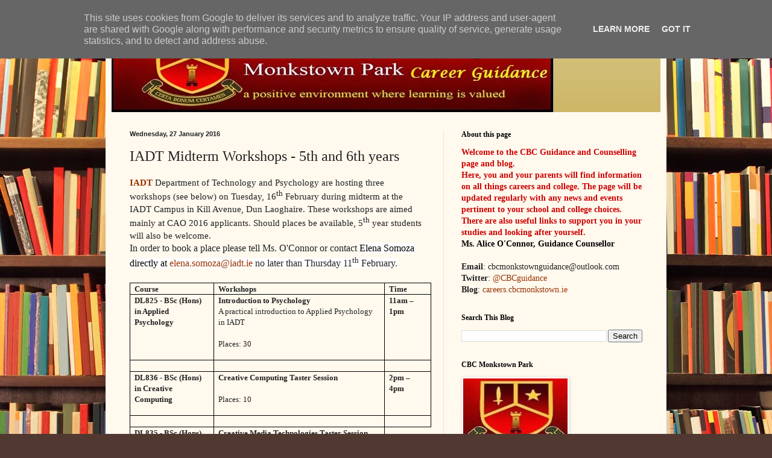

--- FILE ---
content_type: text/html; charset=UTF-8
request_url: http://careers.cbcmonkstown.ie/2016/01/iadt-midterm-workshops-5th-and-6th-years.html
body_size: 15403
content:
<!DOCTYPE html>
<html class='v2' dir='ltr' lang='en-GB'>
<head>
<link href='https://www.blogger.com/static/v1/widgets/335934321-css_bundle_v2.css' rel='stylesheet' type='text/css'/>
<meta content='width=1100' name='viewport'/>
<meta content='text/html; charset=UTF-8' http-equiv='Content-Type'/>
<meta content='blogger' name='generator'/>
<link href='http://careers.cbcmonkstown.ie/favicon.ico' rel='icon' type='image/x-icon'/>
<link href='http://careers.cbcmonkstown.ie/2016/01/iadt-midterm-workshops-5th-and-6th-years.html' rel='canonical'/>
<link rel="alternate" type="application/atom+xml" title="CBC Guidance Counselling - Atom" href="http://careers.cbcmonkstown.ie/feeds/posts/default" />
<link rel="alternate" type="application/rss+xml" title="CBC Guidance Counselling - RSS" href="http://careers.cbcmonkstown.ie/feeds/posts/default?alt=rss" />
<link rel="service.post" type="application/atom+xml" title="CBC Guidance Counselling - Atom" href="https://www.blogger.com/feeds/5837384765735556621/posts/default" />

<link rel="alternate" type="application/atom+xml" title="CBC Guidance Counselling - Atom" href="http://careers.cbcmonkstown.ie/feeds/6772399061753896511/comments/default" />
<!--Can't find substitution for tag [blog.ieCssRetrofitLinks]-->
<meta content='http://careers.cbcmonkstown.ie/2016/01/iadt-midterm-workshops-5th-and-6th-years.html' property='og:url'/>
<meta content='IADT Midterm Workshops - 5th and 6th years' property='og:title'/>
<meta content=' IADT  Department of Technology and Psychology are hosting three workshops (see below) on Tuesday, 16 th   February during midterm at the IA...' property='og:description'/>
<title>CBC Guidance Counselling: IADT Midterm Workshops - 5th and 6th years</title>
<style id='page-skin-1' type='text/css'><!--
/*
-----------------------------------------------
Blogger Template Style
Name:     Simple
Designer: Blogger
URL:      www.blogger.com
----------------------------------------------- */
/* Content
----------------------------------------------- */
body {
font: normal normal 14px Georgia, Utopia, 'Palatino Linotype', Palatino, serif;
color: #222222;
background: #513831 url(//themes.googleusercontent.com/image?id=1KH22PlFqsiVYxboQNAoJjYmRbw5M4REHmdJbHT5M2x9zVMGrCqwSjZvaQW_A10KPc6Il) repeat scroll top center /* Credit: luoman (http://www.istockphoto.com/googleimages.php?id=11394138&amp;platform=blogger) */;
padding: 0 40px 40px 40px;
}
html body .region-inner {
min-width: 0;
max-width: 100%;
width: auto;
}
h2 {
font-size: 22px;
}
a:link {
text-decoration:none;
color: #993300;
}
a:visited {
text-decoration:none;
color: #888888;
}
a:hover {
text-decoration:underline;
color: #ff1900;
}
.body-fauxcolumn-outer .fauxcolumn-inner {
background: transparent none repeat scroll top left;
_background-image: none;
}
.body-fauxcolumn-outer .cap-top {
position: absolute;
z-index: 1;
height: 400px;
width: 100%;
}
.body-fauxcolumn-outer .cap-top .cap-left {
width: 100%;
background: transparent none repeat-x scroll top left;
_background-image: none;
}
.content-outer {
-moz-box-shadow: 0 0 40px rgba(0, 0, 0, .15);
-webkit-box-shadow: 0 0 5px rgba(0, 0, 0, .15);
-goog-ms-box-shadow: 0 0 10px #333333;
box-shadow: 0 0 40px rgba(0, 0, 0, .15);
margin-bottom: 1px;
}
.content-inner {
padding: 10px 10px;
}
.content-inner {
background-color: #fff9ee;
}
/* Header
----------------------------------------------- */
.header-outer {
background: #ccb666 url(//www.blogblog.com/1kt/simple/gradients_light.png) repeat-x scroll 0 -400px;
_background-image: none;
}
.Header h1 {
font: normal normal 48px Georgia, Utopia, 'Palatino Linotype', Palatino, serif;
color: #ffffff;
text-shadow: 1px 2px 3px rgba(0, 0, 0, .2);
}
.Header h1 a {
color: #ffffff;
}
.Header .description {
font-size: 140%;
color: #ffffff;
}
.header-inner .Header .titlewrapper {
padding: 22px 30px;
}
.header-inner .Header .descriptionwrapper {
padding: 0 30px;
}
/* Tabs
----------------------------------------------- */
.tabs-inner .section:first-child {
border-top: 0 solid #eee5dd;
}
.tabs-inner .section:first-child ul {
margin-top: -0;
border-top: 0 solid #eee5dd;
border-left: 0 solid #eee5dd;
border-right: 0 solid #eee5dd;
}
.tabs-inner .widget ul {
background: #fff9ee none repeat-x scroll 0 -800px;
_background-image: none;
border-bottom: 1px solid #eee5dd;
margin-top: 0;
margin-left: -30px;
margin-right: -30px;
}
.tabs-inner .widget li a {
display: inline-block;
padding: .6em 1em;
font: normal normal 16px Georgia, Utopia, 'Palatino Linotype', Palatino, serif;
color: #998877;
border-left: 1px solid #fff9ee;
border-right: 1px solid #eee5dd;
}
.tabs-inner .widget li:first-child a {
border-left: none;
}
.tabs-inner .widget li.selected a, .tabs-inner .widget li a:hover {
color: #000000;
background-color: #fff9ee;
text-decoration: none;
}
/* Columns
----------------------------------------------- */
.main-outer {
border-top: 0 solid #eee5dd;
}
.fauxcolumn-left-outer .fauxcolumn-inner {
border-right: 1px solid #eee5dd;
}
.fauxcolumn-right-outer .fauxcolumn-inner {
border-left: 1px solid #eee5dd;
}
/* Headings
----------------------------------------------- */
div.widget > h2,
div.widget h2.title {
margin: 0 0 1em 0;
font: normal bold 12px Georgia, Utopia, 'Palatino Linotype', Palatino, serif;
color: #000000;
}
/* Widgets
----------------------------------------------- */
.widget .zippy {
color: #999999;
text-shadow: 2px 2px 1px rgba(0, 0, 0, .1);
}
.widget .popular-posts ul {
list-style: none;
}
/* Posts
----------------------------------------------- */
h2.date-header {
font: normal bold 11px Arial, Tahoma, Helvetica, FreeSans, sans-serif;
}
.date-header span {
background-color: transparent;
color: #222222;
padding: inherit;
letter-spacing: inherit;
margin: inherit;
}
.main-inner {
padding-top: 30px;
padding-bottom: 30px;
}
.main-inner .column-center-inner {
padding: 0 15px;
}
.main-inner .column-center-inner .section {
margin: 0 15px;
}
.post {
margin: 0 0 25px 0;
}
h3.post-title, .comments h4 {
font: normal normal 24px Georgia, Utopia, 'Palatino Linotype', Palatino, serif;
margin: .75em 0 0;
}
.post-body {
font-size: 110%;
line-height: 1.4;
position: relative;
}
.post-body img, .post-body .tr-caption-container, .Profile img, .Image img,
.BlogList .item-thumbnail img {
padding: 2px;
background: #ffffff;
border: 1px solid #eeeeee;
-moz-box-shadow: 1px 1px 5px rgba(0, 0, 0, .1);
-webkit-box-shadow: 1px 1px 5px rgba(0, 0, 0, .1);
box-shadow: 1px 1px 5px rgba(0, 0, 0, .1);
}
.post-body img, .post-body .tr-caption-container {
padding: 5px;
}
.post-body .tr-caption-container {
color: #222222;
}
.post-body .tr-caption-container img {
padding: 0;
background: transparent;
border: none;
-moz-box-shadow: 0 0 0 rgba(0, 0, 0, .1);
-webkit-box-shadow: 0 0 0 rgba(0, 0, 0, .1);
box-shadow: 0 0 0 rgba(0, 0, 0, .1);
}
.post-header {
margin: 0 0 1.5em;
line-height: 1.6;
font-size: 90%;
}
.post-footer {
margin: 20px -2px 0;
padding: 5px 10px;
color: #666555;
background-color: #eee9dd;
border-bottom: 1px solid #eeeeee;
line-height: 1.6;
font-size: 90%;
}
#comments .comment-author {
padding-top: 1.5em;
border-top: 1px solid #eee5dd;
background-position: 0 1.5em;
}
#comments .comment-author:first-child {
padding-top: 0;
border-top: none;
}
.avatar-image-container {
margin: .2em 0 0;
}
#comments .avatar-image-container img {
border: 1px solid #eeeeee;
}
/* Comments
----------------------------------------------- */
.comments .comments-content .icon.blog-author {
background-repeat: no-repeat;
background-image: url([data-uri]);
}
.comments .comments-content .loadmore a {
border-top: 1px solid #999999;
border-bottom: 1px solid #999999;
}
.comments .comment-thread.inline-thread {
background-color: #eee9dd;
}
.comments .continue {
border-top: 2px solid #999999;
}
/* Accents
---------------------------------------------- */
.section-columns td.columns-cell {
border-left: 1px solid #eee5dd;
}
.blog-pager {
background: transparent none no-repeat scroll top center;
}
.blog-pager-older-link, .home-link,
.blog-pager-newer-link {
background-color: #fff9ee;
padding: 5px;
}
.footer-outer {
border-top: 0 dashed #bbbbbb;
}
/* Mobile
----------------------------------------------- */
body.mobile  {
background-size: auto;
}
.mobile .body-fauxcolumn-outer {
background: transparent none repeat scroll top left;
}
.mobile .body-fauxcolumn-outer .cap-top {
background-size: 100% auto;
}
.mobile .content-outer {
-webkit-box-shadow: 0 0 3px rgba(0, 0, 0, .15);
box-shadow: 0 0 3px rgba(0, 0, 0, .15);
}
.mobile .tabs-inner .widget ul {
margin-left: 0;
margin-right: 0;
}
.mobile .post {
margin: 0;
}
.mobile .main-inner .column-center-inner .section {
margin: 0;
}
.mobile .date-header span {
padding: 0.1em 10px;
margin: 0 -10px;
}
.mobile h3.post-title {
margin: 0;
}
.mobile .blog-pager {
background: transparent none no-repeat scroll top center;
}
.mobile .footer-outer {
border-top: none;
}
.mobile .main-inner, .mobile .footer-inner {
background-color: #fff9ee;
}
.mobile-index-contents {
color: #222222;
}
.mobile-link-button {
background-color: #993300;
}
.mobile-link-button a:link, .mobile-link-button a:visited {
color: #ffffff;
}
.mobile .tabs-inner .section:first-child {
border-top: none;
}
.mobile .tabs-inner .PageList .widget-content {
background-color: #fff9ee;
color: #000000;
border-top: 1px solid #eee5dd;
border-bottom: 1px solid #eee5dd;
}
.mobile .tabs-inner .PageList .widget-content .pagelist-arrow {
border-left: 1px solid #eee5dd;
}

--></style>
<style id='template-skin-1' type='text/css'><!--
body {
min-width: 930px;
}
.content-outer, .content-fauxcolumn-outer, .region-inner {
min-width: 930px;
max-width: 930px;
_width: 930px;
}
.main-inner .columns {
padding-left: 0px;
padding-right: 360px;
}
.main-inner .fauxcolumn-center-outer {
left: 0px;
right: 360px;
/* IE6 does not respect left and right together */
_width: expression(this.parentNode.offsetWidth -
parseInt("0px") -
parseInt("360px") + 'px');
}
.main-inner .fauxcolumn-left-outer {
width: 0px;
}
.main-inner .fauxcolumn-right-outer {
width: 360px;
}
.main-inner .column-left-outer {
width: 0px;
right: 100%;
margin-left: -0px;
}
.main-inner .column-right-outer {
width: 360px;
margin-right: -360px;
}
#layout {
min-width: 0;
}
#layout .content-outer {
min-width: 0;
width: 800px;
}
#layout .region-inner {
min-width: 0;
width: auto;
}
body#layout div.add_widget {
padding: 8px;
}
body#layout div.add_widget a {
margin-left: 32px;
}
--></style>
<style>
    body {background-image:url(\/\/themes.googleusercontent.com\/image?id=1KH22PlFqsiVYxboQNAoJjYmRbw5M4REHmdJbHT5M2x9zVMGrCqwSjZvaQW_A10KPc6Il);}
    
@media (max-width: 200px) { body {background-image:url(\/\/themes.googleusercontent.com\/image?id=1KH22PlFqsiVYxboQNAoJjYmRbw5M4REHmdJbHT5M2x9zVMGrCqwSjZvaQW_A10KPc6Il&options=w200);}}
@media (max-width: 400px) and (min-width: 201px) { body {background-image:url(\/\/themes.googleusercontent.com\/image?id=1KH22PlFqsiVYxboQNAoJjYmRbw5M4REHmdJbHT5M2x9zVMGrCqwSjZvaQW_A10KPc6Il&options=w400);}}
@media (max-width: 800px) and (min-width: 401px) { body {background-image:url(\/\/themes.googleusercontent.com\/image?id=1KH22PlFqsiVYxboQNAoJjYmRbw5M4REHmdJbHT5M2x9zVMGrCqwSjZvaQW_A10KPc6Il&options=w800);}}
@media (max-width: 1200px) and (min-width: 801px) { body {background-image:url(\/\/themes.googleusercontent.com\/image?id=1KH22PlFqsiVYxboQNAoJjYmRbw5M4REHmdJbHT5M2x9zVMGrCqwSjZvaQW_A10KPc6Il&options=w1200);}}
/* Last tag covers anything over one higher than the previous max-size cap. */
@media (min-width: 1201px) { body {background-image:url(\/\/themes.googleusercontent.com\/image?id=1KH22PlFqsiVYxboQNAoJjYmRbw5M4REHmdJbHT5M2x9zVMGrCqwSjZvaQW_A10KPc6Il&options=w1600);}}
  </style>
<link href='https://www.blogger.com/dyn-css/authorization.css?targetBlogID=5837384765735556621&amp;zx=410aae3d-2130-467c-b007-3ca3890d0931' media='none' onload='if(media!=&#39;all&#39;)media=&#39;all&#39;' rel='stylesheet'/><noscript><link href='https://www.blogger.com/dyn-css/authorization.css?targetBlogID=5837384765735556621&amp;zx=410aae3d-2130-467c-b007-3ca3890d0931' rel='stylesheet'/></noscript>
<meta name='google-adsense-platform-account' content='ca-host-pub-1556223355139109'/>
<meta name='google-adsense-platform-domain' content='blogspot.com'/>

<script type="text/javascript" language="javascript">
  // Supply ads personalization default for EEA readers
  // See https://www.blogger.com/go/adspersonalization
  adsbygoogle = window.adsbygoogle || [];
  if (typeof adsbygoogle.requestNonPersonalizedAds === 'undefined') {
    adsbygoogle.requestNonPersonalizedAds = 1;
  }
</script>


</head>
<body class='loading variant-literate'>
<div class='navbar section' id='navbar' name='Navbar'><div class='widget Navbar' data-version='1' id='Navbar1'><script type="text/javascript">
    function setAttributeOnload(object, attribute, val) {
      if(window.addEventListener) {
        window.addEventListener('load',
          function(){ object[attribute] = val; }, false);
      } else {
        window.attachEvent('onload', function(){ object[attribute] = val; });
      }
    }
  </script>
<div id="navbar-iframe-container"></div>
<script type="text/javascript" src="https://apis.google.com/js/platform.js"></script>
<script type="text/javascript">
      gapi.load("gapi.iframes:gapi.iframes.style.bubble", function() {
        if (gapi.iframes && gapi.iframes.getContext) {
          gapi.iframes.getContext().openChild({
              url: 'https://www.blogger.com/navbar/5837384765735556621?po\x3d6772399061753896511\x26origin\x3dhttp://careers.cbcmonkstown.ie',
              where: document.getElementById("navbar-iframe-container"),
              id: "navbar-iframe"
          });
        }
      });
    </script><script type="text/javascript">
(function() {
var script = document.createElement('script');
script.type = 'text/javascript';
script.src = '//pagead2.googlesyndication.com/pagead/js/google_top_exp.js';
var head = document.getElementsByTagName('head')[0];
if (head) {
head.appendChild(script);
}})();
</script>
</div></div>
<div class='body-fauxcolumns'>
<div class='fauxcolumn-outer body-fauxcolumn-outer'>
<div class='cap-top'>
<div class='cap-left'></div>
<div class='cap-right'></div>
</div>
<div class='fauxborder-left'>
<div class='fauxborder-right'></div>
<div class='fauxcolumn-inner'>
</div>
</div>
<div class='cap-bottom'>
<div class='cap-left'></div>
<div class='cap-right'></div>
</div>
</div>
</div>
<div class='content'>
<div class='content-fauxcolumns'>
<div class='fauxcolumn-outer content-fauxcolumn-outer'>
<div class='cap-top'>
<div class='cap-left'></div>
<div class='cap-right'></div>
</div>
<div class='fauxborder-left'>
<div class='fauxborder-right'></div>
<div class='fauxcolumn-inner'>
</div>
</div>
<div class='cap-bottom'>
<div class='cap-left'></div>
<div class='cap-right'></div>
</div>
</div>
</div>
<div class='content-outer'>
<div class='content-cap-top cap-top'>
<div class='cap-left'></div>
<div class='cap-right'></div>
</div>
<div class='fauxborder-left content-fauxborder-left'>
<div class='fauxborder-right content-fauxborder-right'></div>
<div class='content-inner'>
<header>
<div class='header-outer'>
<div class='header-cap-top cap-top'>
<div class='cap-left'></div>
<div class='cap-right'></div>
</div>
<div class='fauxborder-left header-fauxborder-left'>
<div class='fauxborder-right header-fauxborder-right'></div>
<div class='region-inner header-inner'>
<div class='header section' id='header' name='Header'><div class='widget Header' data-version='1' id='Header1'>
<div id='header-inner'>
<a href='http://careers.cbcmonkstown.ie/' style='display: block'>
<img alt='CBC Guidance Counselling' height='146px; ' id='Header1_headerimg' src='https://blogger.googleusercontent.com/img/b/R29vZ2xl/AVvXsEiuKs48slfucdQ3xgZSYXwE3g0krK9es5B8dVp6-fKDk3iUiZv1lyvrUfJfcuqs4CNj80KSVVhmpaIdC5sWa-z-GqcTIumbsfarFe_eHGi9eu_dhLo9Ha5xAXkEQ9UiYRmTGmUXG5iMqg/s1600/banner.jpg' style='display: block' width='733px; '/>
</a>
</div>
</div></div>
</div>
</div>
<div class='header-cap-bottom cap-bottom'>
<div class='cap-left'></div>
<div class='cap-right'></div>
</div>
</div>
</header>
<div class='tabs-outer'>
<div class='tabs-cap-top cap-top'>
<div class='cap-left'></div>
<div class='cap-right'></div>
</div>
<div class='fauxborder-left tabs-fauxborder-left'>
<div class='fauxborder-right tabs-fauxborder-right'></div>
<div class='region-inner tabs-inner'>
<div class='tabs no-items section' id='crosscol' name='Cross-column'></div>
<div class='tabs no-items section' id='crosscol-overflow' name='Cross-Column 2'></div>
</div>
</div>
<div class='tabs-cap-bottom cap-bottom'>
<div class='cap-left'></div>
<div class='cap-right'></div>
</div>
</div>
<div class='main-outer'>
<div class='main-cap-top cap-top'>
<div class='cap-left'></div>
<div class='cap-right'></div>
</div>
<div class='fauxborder-left main-fauxborder-left'>
<div class='fauxborder-right main-fauxborder-right'></div>
<div class='region-inner main-inner'>
<div class='columns fauxcolumns'>
<div class='fauxcolumn-outer fauxcolumn-center-outer'>
<div class='cap-top'>
<div class='cap-left'></div>
<div class='cap-right'></div>
</div>
<div class='fauxborder-left'>
<div class='fauxborder-right'></div>
<div class='fauxcolumn-inner'>
</div>
</div>
<div class='cap-bottom'>
<div class='cap-left'></div>
<div class='cap-right'></div>
</div>
</div>
<div class='fauxcolumn-outer fauxcolumn-left-outer'>
<div class='cap-top'>
<div class='cap-left'></div>
<div class='cap-right'></div>
</div>
<div class='fauxborder-left'>
<div class='fauxborder-right'></div>
<div class='fauxcolumn-inner'>
</div>
</div>
<div class='cap-bottom'>
<div class='cap-left'></div>
<div class='cap-right'></div>
</div>
</div>
<div class='fauxcolumn-outer fauxcolumn-right-outer'>
<div class='cap-top'>
<div class='cap-left'></div>
<div class='cap-right'></div>
</div>
<div class='fauxborder-left'>
<div class='fauxborder-right'></div>
<div class='fauxcolumn-inner'>
</div>
</div>
<div class='cap-bottom'>
<div class='cap-left'></div>
<div class='cap-right'></div>
</div>
</div>
<!-- corrects IE6 width calculation -->
<div class='columns-inner'>
<div class='column-center-outer'>
<div class='column-center-inner'>
<div class='main section' id='main' name='Main'><div class='widget Blog' data-version='1' id='Blog1'>
<div class='blog-posts hfeed'>

          <div class="date-outer">
        
<h2 class='date-header'><span>Wednesday, 27 January 2016</span></h2>

          <div class="date-posts">
        
<div class='post-outer'>
<div class='post hentry uncustomized-post-template' itemprop='blogPost' itemscope='itemscope' itemtype='http://schema.org/BlogPosting'>
<meta content='5837384765735556621' itemprop='blogId'/>
<meta content='6772399061753896511' itemprop='postId'/>
<a name='6772399061753896511'></a>
<h3 class='post-title entry-title' itemprop='name'>
IADT Midterm Workshops - 5th and 6th years
</h3>
<div class='post-header'>
<div class='post-header-line-1'></div>
</div>
<div class='post-body entry-content' id='post-body-6772399061753896511' itemprop='description articleBody'>
<div dir="ltr" style="text-align: left;" trbidi="on">
<span style="font-family: &quot;segoe ui&quot; , &quot;sans-serif&quot;;"><b><a href="http://www.iadt.ie/en/InformationAbout/FacultiesCourses/FacultyofFilmArtCreativeTechnologies/" target="_blank">IADT</a></b> Department of Technology and Psychology are hosting three workshops (see below) on Tuesday, 16<sup>th</sup>
 February during midterm at the IADT Campus in Kill Avenue, Dun Laoghaire. These 
workshops are aimed mainly at CAO 2016 applicants. Should places be
 available, 5<sup>th</sup> year students will also be welcome. </span><br />
<span style="font-family: &quot;segoe ui&quot; , &quot;sans-serif&quot;; font-size: 12.0pt;">In
 order to book a place please tell Ms. O'Connor or
contact
<span style="background: white; color: black;">Elena Somoza directly at </span></span><a href="mailto:elena.somoza@iadt.ie"><span style="background: white; font-family: &quot;segoe ui&quot; , &quot;sans-serif&quot;; font-size: 12.0pt;">elena.somoza@iadt.ie</span></a><span style="background: white; color: black; font-family: &quot;segoe ui&quot; , &quot;sans-serif&quot;; font-size: 12.0pt;">
</span><span style="background: white; font-family: &quot;segoe ui&quot; , &quot;sans-serif&quot;; font-size: 12.0pt;">no later than Thursday 11<sup>th</sup> February.</span><br />
<br />
<span style="background: white; font-family: &quot;segoe ui&quot; , &quot;sans-serif&quot;; font-size: 12.0pt;"><!--[if gte mso 9]><xml>
 <w:WordDocument>
  <w:View>Normal</w:View>
  <w:Zoom>0</w:Zoom>
  <w:PunctuationKerning/>
  <w:ValidateAgainstSchemas/>
  <w:SaveIfXMLInvalid>false</w:SaveIfXMLInvalid>
  <w:IgnoreMixedContent>false</w:IgnoreMixedContent>
  <w:AlwaysShowPlaceholderText>false</w:AlwaysShowPlaceholderText>
  <w:Compatibility>
   <w:BreakWrappedTables/>
   <w:SnapToGridInCell/>
   <w:WrapTextWithPunct/>
   <w:UseAsianBreakRules/>
   <w:DontGrowAutofit/>
  </w:Compatibility>
  <w:BrowserLevel>MicrosoftInternetExplorer4</w:BrowserLevel>
 </w:WordDocument>
</xml><![endif]--><!--[if gte mso 9]><xml>
 <w:LatentStyles DefLockedState="false" LatentStyleCount="156">
 </w:LatentStyles>
</xml><![endif]--><!--[if gte mso 10]>
<style>
 /* Style Definitions */
 table.MsoNormalTable
 {mso-style-name:"Table Normal";
 mso-tstyle-rowband-size:0;
 mso-tstyle-colband-size:0;
 mso-style-noshow:yes;
 mso-style-parent:"";
 mso-padding-alt:0cm 5.4pt 0cm 5.4pt;
 mso-para-margin:0cm;
 mso-para-margin-bottom:.0001pt;
 mso-pagination:widow-orphan;
 font-size:10.0pt;
 font-family:"Times New Roman";
 mso-ansi-language:#0400;
 mso-fareast-language:#0400;
 mso-bidi-language:#0400;}
</style>
<![endif]-->

<table border="0" cellpadding="0" cellspacing="0" class="MsoNormalTable" style="border-collapse: collapse; mso-padding-alt: 0cm 0cm 0cm 0cm; width: 500px;">
 <tbody>
<tr style="height: 3.9pt; mso-yfti-firstrow: yes; mso-yfti-irow: 0;">
  <td style="border: solid windowtext 1.0pt; height: 3.9pt; padding: 0cm 5.4pt 0cm 5.4pt; width: 102.55pt;" valign="top" width="137">
  <div class="ecxmsonormal" style="line-height: 115%;">
<b><span style="font-family: &quot;Segoe UI&quot;; font-size: 10.0pt; line-height: 115%;">Course</span></b><span style="font-size: 10.0pt; line-height: 115%;"></span></div>
</td>
  <td style="border-left: none; border: solid windowtext 1.0pt; height: 3.9pt; padding: 0cm 5.4pt 0cm 5.4pt; width: 221.85pt;" valign="top" width="296">
  <div class="ecxmsonormal" style="line-height: 115%;">
<b><span style="font-family: &quot;Segoe UI&quot;; font-size: 10.0pt; line-height: 115%;">Workshops</span></b><span style="font-size: 10.0pt; line-height: 115%;"></span></div>
</td>
  <td style="border-left: none; border: solid windowtext 1.0pt; height: 3.9pt; padding: 0cm 5.4pt 0cm 5.4pt; width: 50.6pt;" valign="top" width="67">
  <div class="ecxmsonormal" style="line-height: 115%;">
<b><span style="font-family: &quot;Segoe UI&quot;; font-size: 10.0pt; line-height: 115%;">Time</span></b><span style="font-size: 10.0pt; line-height: 115%;"></span></div>
</td>
 </tr>
<tr style="height: 33.55pt; mso-yfti-irow: 1;">
  <td style="border-top: none; border: solid windowtext 1.0pt; height: 33.55pt; padding: 0cm 5.4pt 0cm 5.4pt; width: 102.55pt;" valign="top" width="137">
  <div class="ecxmsonormal" style="line-height: 115%;">
<b><span style="font-family: &quot;Segoe UI&quot;; font-size: 10.0pt; line-height: 115%;">DL825 - BSc (Hons) in Applied
  Psychology</span></b><span style="font-size: 10.0pt; line-height: 115%;"></span></div>
</td>
  <td style="border-bottom: solid windowtext 1.0pt; border-left: none; border-right: solid windowtext 1.0pt; border-top: none; height: 33.55pt; padding: 0cm 5.4pt 0cm 5.4pt; width: 221.85pt;" valign="top" width="296">
  <div class="ecxmsonormal" style="line-height: 115%;">
<strong><span style="font-family: &quot;Segoe UI&quot;; font-size: 10.0pt; line-height: 115%;">Introduction
  to Psychology </span></strong><span style="font-size: 10.0pt; line-height: 115%;"></span></div>
<div class="ecxmsonormal" style="line-height: 115%;">
<span style="font-family: &quot;Segoe UI&quot;; font-size: 10.0pt; line-height: 115%;">A practical introduction to Applied
  Psychology in IADT</span><span style="font-size: 10.0pt; line-height: 115%;"></span></div>
<div class="ecxmsonormal" style="line-height: 115%;">
<br /></div>
<div class="ecxmsonormal" style="line-height: 115%;">
<strong><span style="font-family: &quot;Segoe UI&quot;; font-size: 10.0pt; font-weight: normal; line-height: 115%;">Places: 30</span></strong><span style="font-size: 10.0pt; line-height: 115%;"></span></div>
<div class="ecxmsonormal" style="line-height: 115%;">
<br /></div>
</td>
  <td style="border-bottom: solid windowtext 1.0pt; border-left: none; border-right: solid windowtext 1.0pt; border-top: none; height: 33.55pt; padding: 0cm 5.4pt 0cm 5.4pt; width: 50.6pt;" valign="top" width="67">
  <div class="ecxmsonormal" style="line-height: 115%;">
<b><span style="font-family: &quot;Segoe UI&quot;; font-size: 10.0pt; line-height: 115%;">&#8203;11am &#8211; 1pm</span></b><span style="font-size: 10.0pt; line-height: 115%;"></span></div>
<div class="ecxmsonormal" style="line-height: 115%;">
<br /></div>
<div class="ecxmsonormal" style="line-height: 115%;">
<br /></div>
<div class="ecxmsonormal" style="line-height: 115%;">
<br /></div>
</td>
 </tr>
<tr style="height: 3.9pt; mso-yfti-irow: 2;">
  <td style="border-top: none; border: solid windowtext 1.0pt; height: 3.9pt; padding: 0cm 5.4pt 0cm 5.4pt; width: 102.55pt;" valign="top" width="137">
  <div class="ecxmsonormal" style="line-height: 115%;">
<br /></div>
</td>
  <td style="border-bottom: solid windowtext 1.0pt; border-left: none; border-right: solid windowtext 1.0pt; border-top: none; height: 3.9pt; padding: 0cm 5.4pt 0cm 5.4pt; width: 221.85pt;" valign="top" width="296">
  <div class="ecxmsonormal" style="line-height: 115%;">
<br /></div>
</td>
  <td style="border-bottom: solid windowtext 1.0pt; border-left: none; border-right: solid windowtext 1.0pt; border-top: none; height: 3.9pt; padding: 0cm 5.4pt 0cm 5.4pt; width: 50.6pt;" valign="top" width="67">
  <div class="ecxmsonormal" style="line-height: 115%;">
<br /></div>
</td>
 </tr>
<tr style="height: 23.4pt; mso-yfti-irow: 3;">
  <td style="border-top: none; border: solid windowtext 1.0pt; height: 23.4pt; padding: 0cm 5.4pt 0cm 5.4pt; width: 102.55pt;" valign="top" width="137">
  <div class="ecxmsonormal" style="line-height: 115%;">
<b><span style="font-family: &quot;Segoe UI&quot;; font-size: 10.0pt; line-height: 115%;">DL836 - BSc (Hons) in
  Creative Computing</span></b><span style="font-size: 10.0pt; line-height: 115%;"></span></div>
</td>
  <td style="border-bottom: solid windowtext 1.0pt; border-left: none; border-right: solid windowtext 1.0pt; border-top: none; height: 23.4pt; padding: 0cm 5.4pt 0cm 5.4pt; width: 221.85pt;" valign="top" width="296">
  <div class="ecxmsonormal" style="line-height: 115%;">
<strong><span style="font-family: &quot;Segoe UI&quot;; font-size: 10.0pt; line-height: 115%;">Creative
  Computing Taster Session </span></strong><span style="font-size: 10.0pt; line-height: 115%;"></span></div>
<div class="ecxmsonormal" style="line-height: 115%;">
<br /></div>
<div class="ecxmsonormal" style="line-height: 115%;">
<strong><span style="font-family: &quot;Segoe UI&quot;; font-size: 10.0pt; font-weight: normal; line-height: 115%;">Places: 10</span></strong><span style="font-size: 10.0pt; line-height: 115%;"></span></div>
<div class="ecxmsonormal" style="line-height: 115%;">
<br /></div>
</td>
  <td style="border-bottom: solid windowtext 1.0pt; border-left: none; border-right: solid windowtext 1.0pt; border-top: none; height: 23.4pt; padding: 0cm 5.4pt 0cm 5.4pt; width: 50.6pt;" valign="top" width="67">
  <div class="ecxmsonormal" style="line-height: 115%;">
<b><span style="font-family: &quot;Segoe UI&quot;; font-size: 10.0pt; line-height: 115%;">2pm &#8211; 4pm</span></b><span style="font-size: 10.0pt; line-height: 115%;"></span></div>
<div class="ecxmsonormal" style="line-height: 115%;">
<br /></div>
<div class="ecxmsonormal" style="line-height: 115%;">
<br /></div>
</td>
 </tr>
<tr style="height: 3.9pt; mso-yfti-irow: 4;">
  <td style="border-top: none; border: solid windowtext 1.0pt; height: 3.9pt; padding: 0cm 5.4pt 0cm 5.4pt; width: 102.55pt;" valign="top" width="137">
  <div class="ecxmsonormal" style="line-height: 115%;">
<br /></div>
</td>
  <td style="border-bottom: solid windowtext 1.0pt; border-left: none; border-right: solid windowtext 1.0pt; border-top: none; height: 3.9pt; padding: 0cm 5.4pt 0cm 5.4pt; width: 221.85pt;" valign="top" width="296">
  <div class="ecxmsonormal" style="line-height: 115%;">
<br /></div>
</td>
  <td style="border-bottom: solid windowtext 1.0pt; border-left: none; border-right: solid windowtext 1.0pt; border-top: none; height: 3.9pt; padding: 0cm 5.4pt 0cm 5.4pt; width: 50.6pt;" valign="top" width="67">
  <div class="ecxmsonormal" style="line-height: 115%;">
<br /></div>
</td>
 </tr>
<tr style="height: .85pt; mso-yfti-irow: 5; mso-yfti-lastrow: yes;">
  <td style="border-top: none; border: solid windowtext 1.0pt; height: .85pt; padding: 0cm 5.4pt 0cm 5.4pt; width: 102.55pt;" valign="top" width="137">
  <div class="ecxmsonormal" style="line-height: 115%;">
<b><span style="font-family: &quot;Segoe UI&quot;; font-size: 10.0pt; line-height: 115%;">DL835 - BSc (Hons) in
  Creative Media Technologies</span></b><span style="font-size: 10.0pt; line-height: 115%;"></span></div>
</td>
  <td style="border-bottom: solid windowtext 1.0pt; border-left: none; border-right: solid windowtext 1.0pt; border-top: none; height: .85pt; padding: 0cm 5.4pt 0cm 5.4pt; width: 221.85pt;" valign="top" width="296">
  <div class="ecxmsonormal" style="line-height: 115%;">
<strong><span style="font-family: &quot;Segoe UI&quot;; font-size: 10.0pt; line-height: 115%;">Creative
  Media Technologies Taster Session</span></strong><span style="font-size: 10.0pt; line-height: 115%;"></span></div>
<div class="ecxmsonormal" style="line-height: 115%;">
<br /></div>
<div class="ecxmsonormal" style="line-height: 115%;">
<span style="font-family: &quot;Segoe UI&quot;; font-size: 10.0pt; line-height: 115%;">Places: 10</span><span style="font-size: 10.0pt; line-height: 115%;"></span></div>
</td>
  <td style="height: .85pt; padding: 0cm 0cm 0cm 0cm; width: 50.6pt;" width="67">
  <div class="MsoNormal">
<b><span style="font-family: &quot;Segoe UI&quot;; font-size: 10.0pt;">3pm
  &#8211; 5pm</span></b><span style="font-size: 10.0pt;"></span></div>
</td>
 </tr>
</tbody></table>
&nbsp;</span></div>
<div style='clear: both;'></div>
</div>
<div class='post-footer'>
<div class='post-footer-line post-footer-line-1'>
<span class='post-author vcard'>
Posted by
<span class='fn' itemprop='author' itemscope='itemscope' itemtype='http://schema.org/Person'>
<meta content='https://www.blogger.com/profile/08818433538768019248' itemprop='url'/>
<a class='g-profile' href='https://www.blogger.com/profile/08818433538768019248' rel='author' title='author profile'>
<span itemprop='name'>Alice O&#39;Connor</span>
</a>
</span>
</span>
<span class='post-timestamp'>
at
<meta content='http://careers.cbcmonkstown.ie/2016/01/iadt-midterm-workshops-5th-and-6th-years.html' itemprop='url'/>
<a class='timestamp-link' href='http://careers.cbcmonkstown.ie/2016/01/iadt-midterm-workshops-5th-and-6th-years.html' rel='bookmark' title='permanent link'><abbr class='published' itemprop='datePublished' title='2016-01-27T12:56:00Z'>Wednesday, January 27, 2016</abbr></a>
</span>
<span class='post-comment-link'>
</span>
<span class='post-icons'>
</span>
<div class='post-share-buttons goog-inline-block'>
<a class='goog-inline-block share-button sb-email' href='https://www.blogger.com/share-post.g?blogID=5837384765735556621&postID=6772399061753896511&target=email' target='_blank' title='Email This'><span class='share-button-link-text'>Email This</span></a><a class='goog-inline-block share-button sb-blog' href='https://www.blogger.com/share-post.g?blogID=5837384765735556621&postID=6772399061753896511&target=blog' onclick='window.open(this.href, "_blank", "height=270,width=475"); return false;' target='_blank' title='BlogThis!'><span class='share-button-link-text'>BlogThis!</span></a><a class='goog-inline-block share-button sb-twitter' href='https://www.blogger.com/share-post.g?blogID=5837384765735556621&postID=6772399061753896511&target=twitter' target='_blank' title='Share to X'><span class='share-button-link-text'>Share to X</span></a><a class='goog-inline-block share-button sb-facebook' href='https://www.blogger.com/share-post.g?blogID=5837384765735556621&postID=6772399061753896511&target=facebook' onclick='window.open(this.href, "_blank", "height=430,width=640"); return false;' target='_blank' title='Share to Facebook'><span class='share-button-link-text'>Share to Facebook</span></a><a class='goog-inline-block share-button sb-pinterest' href='https://www.blogger.com/share-post.g?blogID=5837384765735556621&postID=6772399061753896511&target=pinterest' target='_blank' title='Share to Pinterest'><span class='share-button-link-text'>Share to Pinterest</span></a>
</div>
</div>
<div class='post-footer-line post-footer-line-2'>
<span class='post-labels'>
</span>
</div>
<div class='post-footer-line post-footer-line-3'>
<span class='post-location'>
</span>
</div>
</div>
</div>
<div class='comments' id='comments'>
<a name='comments'></a>
<h4>No comments:</h4>
<div id='Blog1_comments-block-wrapper'>
<dl class='avatar-comment-indent' id='comments-block'>
</dl>
</div>
<p class='comment-footer'>
<div class='comment-form'>
<a name='comment-form'></a>
<h4 id='comment-post-message'>Post a Comment</h4>
<p>
</p>
<a href='https://www.blogger.com/comment/frame/5837384765735556621?po=6772399061753896511&hl=en-GB&saa=85391&origin=http://careers.cbcmonkstown.ie' id='comment-editor-src'></a>
<iframe allowtransparency='true' class='blogger-iframe-colorize blogger-comment-from-post' frameborder='0' height='410px' id='comment-editor' name='comment-editor' src='' width='100%'></iframe>
<script src='https://www.blogger.com/static/v1/jsbin/2830521187-comment_from_post_iframe.js' type='text/javascript'></script>
<script type='text/javascript'>
      BLOG_CMT_createIframe('https://www.blogger.com/rpc_relay.html');
    </script>
</div>
</p>
</div>
</div>

        </div></div>
      
</div>
<div class='blog-pager' id='blog-pager'>
<span id='blog-pager-newer-link'>
<a class='blog-pager-newer-link' href='http://careers.cbcmonkstown.ie/2016/01/cao-closing-date.html' id='Blog1_blog-pager-newer-link' title='Newer Post'>Newer Post</a>
</span>
<span id='blog-pager-older-link'>
<a class='blog-pager-older-link' href='http://careers.cbcmonkstown.ie/2016/01/ballyfermot-open-day.html' id='Blog1_blog-pager-older-link' title='Older Post'>Older Post</a>
</span>
<a class='home-link' href='http://careers.cbcmonkstown.ie/'>Home</a>
</div>
<div class='clear'></div>
<div class='post-feeds'>
<div class='feed-links'>
Subscribe to:
<a class='feed-link' href='http://careers.cbcmonkstown.ie/feeds/6772399061753896511/comments/default' target='_blank' type='application/atom+xml'>Post Comments (Atom)</a>
</div>
</div>
</div></div>
</div>
</div>
<div class='column-left-outer'>
<div class='column-left-inner'>
<aside>
</aside>
</div>
</div>
<div class='column-right-outer'>
<div class='column-right-inner'>
<aside>
<div class='sidebar section' id='sidebar-right-1'><div class='widget Text' data-version='1' id='Text2'>
<h2 class='title'>About this page</h2>
<div class='widget-content'>
<div style="text-align: left;"> <span =""  style="color:#cc0000;"><b>Welcome to the CBC Guidance and Counselling page and blog. </b></span></div><span =""  style="color:#cc0000;"><b> </b></span><div style="text-align: left;"><span =""  style="color:#cc0000;"><b> Here, you and your parents will find information on all things careers  and college. The page will be updated regularly with any news and events  pertinent to your school and college choices.</b></span></div><span =""  style="color:#cc0000;"><b>  There are also useful links to support you in your studies and looking after yourself.<br /> <span =""  style="color:black;">Ms. Alice O'Connor, Guidance Counsellor</span></b></span><br /><br /><b>Email</b>: cbcmonkstownguidance@outlook.com<br /><b>Twitter</b>: <a href="https://twitter.com/CBCGuidance">@CBCguidance</a><br /><b>Blog</b>: <a href="http://careers.cbcmonkstown.ie/">careers.cbcmonkstown.ie</a><br />
</div>
<div class='clear'></div>
</div><div class='widget BlogSearch' data-version='1' id='BlogSearch1'>
<h2 class='title'>Search This Blog</h2>
<div class='widget-content'>
<div id='BlogSearch1_form'>
<form action='http://careers.cbcmonkstown.ie/search' class='gsc-search-box' target='_top'>
<table cellpadding='0' cellspacing='0' class='gsc-search-box'>
<tbody>
<tr>
<td class='gsc-input'>
<input autocomplete='off' class='gsc-input' name='q' size='10' title='search' type='text' value=''/>
</td>
<td class='gsc-search-button'>
<input class='gsc-search-button' title='search' type='submit' value='Search'/>
</td>
</tr>
</tbody>
</table>
</form>
</div>
</div>
<div class='clear'></div>
</div><div class='widget Image' data-version='1' id='Image1'>
<h2>CBC Monkstown Park</h2>
<div class='widget-content'>
<a href='http://www.cbcmonkstown.ie'>
<img alt='CBC Monkstown Park' height='129' id='Image1_img' src='https://blogger.googleusercontent.com/img/b/R29vZ2xl/AVvXsEirvcTmNj8zWL3yE2WxAPClrJSA_hX3t2exwy_HHXqW8zvwJbZtRtyYYlgQboEWyQFHJu3ulgjwAZg0JS0SX0GJpQFFIIwiSlJbT7WAWVuuKocvWq0N5faCsEiMjLhU1sbtv8x4etcIPg/s1600/crest.jpg' width='173'/>
</a>
<br/>
</div>
<div class='clear'></div>
</div><div class='widget Text' data-version='1' id='Text1'>
<h2 class='title'>Universities, ITs and Colleges</h2>
<div class='widget-content'>
<b><span =""  style="color:#ff0000;"><a href="http://www.ucd.ie/">UCD</a></span></b><div><b><span =""  style="color:#ff0000;"><a href="http://www.tcd.ie/"><span>Trinity Colleg</span><span><span>e</span> </span><br /></a></span></b></div><div><b><span =""  style="color:#ff0000;"><a href="http://www.dcu.ie/">DCU</a></span></b></div><div><b><span =""  style="color:#ff0000;"><a href="http://www.nuim.ie/">NUI Maynooth</a><br /><a href="http://www.ucc.ie/en/">University College Cork</a><br /><a href="http://www.ul.ie/">University of Limerick</a><a href="http://www.nuigalway.ie/"><br />NUI Galway</a><br /><a href="http://www.rcsi.ie/">RCSI - Royal College of Surgeons</a><br /><a href="http://www.ncirl.ie/">NCI - National College of Ireland</a></span></b></div><div><span =""  style="color:silver;"><b><span =""  style="color:#ff0000;"><a href="http://dit.ie/">DIT</a><br /><a href="http://iadt.ie/">IADT Dun Laoghaire</a><br /><a href="http://www.it-tallaght.ie/">IT Tallaght</a><br /><a href="http://www.itb.ie/">IT Blanchardstown</a></span><br /></b></span></div><div><span =""  style="color:#ffffcc;"><br /></span></div><br />
</div>
<div class='clear'></div>
</div><div class='widget Text' data-version='1' id='Text6'>
<h2 class='title'>Open Days 2016/17</h2>
<div class='widget-content'>
<span =""  style="color:silver;"><a href="http://ucdopenday.ie/"><b>UCD Open Day</b></a><br /><a href="https://www.tcd.ie/study/eu/undergraduate/latest-news/Open-Day.php"><b>Trinity Open Day</b></a><br /><a href="http://www.dit.ie/openday/"><b>DIT Open Day</b></a><br /><a href="https://www.maynoothuniversity.ie/study-maynooth/undergraduate-studies/open-days"><b>NUI Maynooth Open Day</b></a><br /><a href="https://www.dcu.ie/studentrecruitment/open-day.shtml"><b>DCU Open Day</b></a><br /><a href="https://www.ncirl.ie/CAO/Schools/School-Liaison-Programme/Open-Days"><b>NCI Open Day</b></a><br /><a href="http://www.ncad.ie/study-at-ncad/visit-ncad-open-days/"><b>NCAD Open Day</b></a><br /><a href="http://www.iadt.ie/study/open-days"><b>IADT Open Day</b></a><br /><a href="https://www.rcsi.ie/ugopendays"><b>RCSI Open Day</b></a><br /><a href="http://www.nuigalway.ie/opendays/"><b>NUI Galway Open Day</b></a><br /><a href="http://www.ucc.ie/en/study/undergrad/octoberopenday/"><b>UCC Open Day</b></a><br /><a href="http://www3.ul.ie/opendays/"><b>University of Limerick Open Day</b></a><br /><a href="http://www.qub.ac.uk/Discover/Visit-Us/Open-Days/"><b>Queen's University, Belfast Open Day</b></a><br /></span><a href="http://www.qualifax.ie/index.php?option=com_wrapper&amp;view=wrapper&amp;Itemid=22"><b>All other open days and events</b></a><br />
</div>
<div class='clear'></div>
</div><div class='widget Text' data-version='1' id='Text10'>
<h2 class='title'>Online Careers Research</h2>
<div class='widget-content'>
<a href="http://www.qualifax.ie/"><strong>Qualifax</strong></a><br /><a href="http://careersportal.ie/"><strong>Careers Portal</strong></a><br /><a href="http://careersnews.ie/"><strong>Careers News</strong></a><br /><b><a href="http://fetchcourses.ie/courses.aspx">FETCH Courses</a></b><br />
</div>
<div class='clear'></div>
</div><div class='widget Text' data-version='1' id='Text8'>
<h2 class='title'>Looking after yourself</h2>
<div class='widget-content'>
<b><a href="http://www.mentalhealthireland.ie/links-mainmenu-23/38-young-people.html">Positive mental health</a><br /><a href="https://www.youtube.com/watch?v=CVW_IE1nsKE">Three-minute breathing space meditation</a><br /><a href="http://youtu.be/thYoV-MCVs0">20 minute guided mindfulness relaxation</a><br /><a href="https://www.youtube.com/watch?v=Nw4tJrkjpfk&amp;nohtml5=False">2.5 minute breathing mindfulness exercise</a><br /></b>
</div>
<div class='clear'></div>
</div><div class='widget Text' data-version='1' id='Text11'>
<h2 class='title'>Study</h2>
<div class='widget-content'>
<a href="http://www.cbcmonkstown.ie/wp-content/uploads/Senior-Study-Skills.ppt"><b>Senior Cycle Study Skills</b></a><b><br /><a href="http://www.studynotes.ie/">Studynotes.ie</a> - free notes and links to exam papers<br /><a href="https://www.scoilnet.ie/post-primary/">Scoilnet</a> - links to various topics in all subjects<br /><a href="http://www.french.ie/">French.ie</a> - website with links to various topics for LC and JC French, tips for Oral <br /><a href="http://www.studyclix.ie">Studyclix.ie</a> - links to Subject and Topic resources and exam papers<br /></b>
</div>
<div class='clear'></div>
</div><div class='widget Image' data-version='1' id='Image2'>
<h2>CAO</h2>
<div class='widget-content'>
<a href='http://www.cao.ie'>
<img alt='CAO' height='61' id='Image2_img' src='https://blogger.googleusercontent.com/img/b/R29vZ2xl/AVvXsEjcLZWcIsRp3Z97mHzo3OgnOz9yaPXFVS7lRxJIjOlBfWGdWGzRBoGv1kYIQ7P-lhokT_uqbkacN2k6vvWe6DceCIULVRt9KKUymDvxX2-bCf-kUrczSrx655zRGEPD-K4hXw6JMEEFHg/s300/cao.png' width='135'/>
</a>
<br/>
</div>
<div class='clear'></div>
</div><div class='widget Text' data-version='1' id='Text12'>
<h2 class='title'>For Parents</h2>
<div class='widget-content'>
<a href="http://www.cbcmonkstown.ie/wp-content/uploads/CAO-talk.ppt"><b>CBC 6th yr Parents' Career Options talk 2015/16</b></a><br /><a href="http://www2.cao.ie/downloads/documents/CAOparentsguide.pdf"><b>CAO Parent's guide</b></a><br /><a href="http://www3.ul.ie/careers/aiminghigher/flippingBook/pageflip.html"><b>Aiming Higher - guide to third level</b></a><br /><a href="http://cbcmonkstown.ie/wp-content/uploads/5TH-YEAR-SUBJECT-CHOICE-2017.ppt"><b>Leaving Cert Subject Choice for TYs</b></a><br />
</div>
<div class='clear'></div>
</div><div class='widget Text' data-version='1' id='Text4'>
<h2 class='title'>Access (DARE/HEAR)</h2>
<div class='widget-content'>
<span style="color:#c0c0c0;"><b><a href="http://www.cao.ie/index.php?page=accessroutes">CAO and DARE/HEAR</a><br /><a href="http://www.accesscollege.ie/dare/">DARE</a><br /><a href="http://www.accesscollege.ie/hear/">HEAR</a><br /><a href="http://www.ahead.ie/dare">AHEAD</a><br /><a href="http://www.tcd.ie/pathways-to-trinity/application/college/dare.php">Trinity and DARE/HEAR</a><br /><a href="http://www.ucd.ie/openingworlds/ucdaccesscentre/prospectivestudents/">UCD and DARE/HEAR</a><br /><a href="http://www.dcu.ie/students/disability/dare.shtml">DCU and DARE/HEAR</a><br /><a href="http://www.dit.ie/study/undergraduate/disabilitydare/">DIT and DARE/HEAR</a><br /><a href="http://www.iadt.ie/en/InformationAbout/AccessSocialInclusion/DisabilitySupports/">IADT and DARE/HEAR</a><br /><a href="http://www.ncirl.ie/Courses/How-to-Apply/Disability-Access-Route-to-Education-DARE">NCI and DARE/HEAR</a></b><br /></span><br /><br />
</div>
<div class='clear'></div>
</div><div class='widget Text' data-version='1' id='Text7'>
<h2 class='title'>PLC Colleges</h2>
<div class='widget-content'>
<span style="color:#c0c0c0;"><b><a href="http://www.bfei.ie/">Blackrock BFEI</a><br /><a href="http://dfei.ie/">Dun Laoghaire DFEI</a><br /><a href="http://www.scfe.ie/">Sallynoggin SCFE</a><br /><a href="http://www.ballsbridgecollege.com/">Ballsbridge BCFE</a><br /><a href="http://www.stillorgancollege.ie/">Stillorgan CFE</a><br /><a href="http://www.bife.ie/p/home">Bray BIFE</a><br /><a href="http://libertiescollege.ie/">Liberties CFE</a></b></span><br />
</div>
<div class='clear'></div>
</div><div class='widget Text' data-version='1' id='Text9'>
<h2 class='title'>Apprenticeships</h2>
<div class='widget-content'>
<b><a href="http://solas.ie/">SOLAS</a><br /><a href="http://fas.ie/en/Training/Apprenticeships/default.htm">FAS info</a><br /><a href="http://careersnews.ie/apprenticeships/">Useful info</a><br /><a href="http://www.dit.ie/study/apprenticeships/">DIT info on apprenticeships</a></b><br />
</div>
<div class='clear'></div>
</div><div class='widget Text' data-version='1' id='Text5'>
<h2 class='title'>Private colleges</h2>
<div class='widget-content'>
<span style="color:#c0c0c0;"><a href="http://www.dbs.ie/"><strong>DBS - Dublin Business School</strong></a><br /><a href="http://http//www.portobelloinstitute.ie/"><b>Portobello Institute</b></a><br /><a href="http://www.griffith.ie/"><b>Griffith College</b></a></span><br />
</div>
<div class='clear'></div>
</div><div class='widget Text' data-version='1' id='Text3'>
<h2 class='title'>Exams and Education</h2>
<div class='widget-content'>
<span style="color:red;"><b><a href="http://examinations.ie/">State Examinations</a><br/><a href="http://www.education.ie/">Department of Education</a></b></span><br/><a href="http://www.qualifax.ie/index.php?option=com_content&amp;view=article&amp;id=87&amp;Itemid=239"><b>Surviving Exams</b></a><br/><a href="http://www.qualifax.ie/index.php?option=com_content&amp;view=article&amp;id=180&amp;Itemid=205"><b>Time Management</b></a><br/><a href="http://ie.reachout.com/inform-yourself/money-work-study/"><b>Exams and Study Support</b></a><br/><a href="https://www.tcd.ie/pathways-to-trinity/application/study/organising.php"><strong>Trinity College Study Tips for LC</strong></a><br/><strong><a href="http://www.skoool.ie/skoool/examcentre_sc.asp?id=2105">Subject Specific Topic/Revision Checklists</a></strong><br/>
</div>
<div class='clear'></div>
</div><div class='widget BlogArchive' data-version='1' id='BlogArchive1'>
<h2>History</h2>
<div class='widget-content'>
<div id='ArchiveList'>
<div id='BlogArchive1_ArchiveList'>
<ul class='hierarchy'>
<li class='archivedate collapsed'>
<a class='toggle' href='javascript:void(0)'>
<span class='zippy'>

        &#9658;&#160;
      
</span>
</a>
<a class='post-count-link' href='http://careers.cbcmonkstown.ie/2020/'>
2020
</a>
<span class='post-count' dir='ltr'>(1)</span>
<ul class='hierarchy'>
<li class='archivedate collapsed'>
<a class='toggle' href='javascript:void(0)'>
<span class='zippy'>

        &#9658;&#160;
      
</span>
</a>
<a class='post-count-link' href='http://careers.cbcmonkstown.ie/2020/02/'>
February
</a>
<span class='post-count' dir='ltr'>(1)</span>
</li>
</ul>
</li>
</ul>
<ul class='hierarchy'>
<li class='archivedate collapsed'>
<a class='toggle' href='javascript:void(0)'>
<span class='zippy'>

        &#9658;&#160;
      
</span>
</a>
<a class='post-count-link' href='http://careers.cbcmonkstown.ie/2019/'>
2019
</a>
<span class='post-count' dir='ltr'>(1)</span>
<ul class='hierarchy'>
<li class='archivedate collapsed'>
<a class='toggle' href='javascript:void(0)'>
<span class='zippy'>

        &#9658;&#160;
      
</span>
</a>
<a class='post-count-link' href='http://careers.cbcmonkstown.ie/2019/01/'>
January
</a>
<span class='post-count' dir='ltr'>(1)</span>
</li>
</ul>
</li>
</ul>
<ul class='hierarchy'>
<li class='archivedate collapsed'>
<a class='toggle' href='javascript:void(0)'>
<span class='zippy'>

        &#9658;&#160;
      
</span>
</a>
<a class='post-count-link' href='http://careers.cbcmonkstown.ie/2018/'>
2018
</a>
<span class='post-count' dir='ltr'>(13)</span>
<ul class='hierarchy'>
<li class='archivedate collapsed'>
<a class='toggle' href='javascript:void(0)'>
<span class='zippy'>

        &#9658;&#160;
      
</span>
</a>
<a class='post-count-link' href='http://careers.cbcmonkstown.ie/2018/04/'>
April
</a>
<span class='post-count' dir='ltr'>(2)</span>
</li>
</ul>
<ul class='hierarchy'>
<li class='archivedate collapsed'>
<a class='toggle' href='javascript:void(0)'>
<span class='zippy'>

        &#9658;&#160;
      
</span>
</a>
<a class='post-count-link' href='http://careers.cbcmonkstown.ie/2018/03/'>
March
</a>
<span class='post-count' dir='ltr'>(2)</span>
</li>
</ul>
<ul class='hierarchy'>
<li class='archivedate collapsed'>
<a class='toggle' href='javascript:void(0)'>
<span class='zippy'>

        &#9658;&#160;
      
</span>
</a>
<a class='post-count-link' href='http://careers.cbcmonkstown.ie/2018/02/'>
February
</a>
<span class='post-count' dir='ltr'>(6)</span>
</li>
</ul>
<ul class='hierarchy'>
<li class='archivedate collapsed'>
<a class='toggle' href='javascript:void(0)'>
<span class='zippy'>

        &#9658;&#160;
      
</span>
</a>
<a class='post-count-link' href='http://careers.cbcmonkstown.ie/2018/01/'>
January
</a>
<span class='post-count' dir='ltr'>(3)</span>
</li>
</ul>
</li>
</ul>
<ul class='hierarchy'>
<li class='archivedate collapsed'>
<a class='toggle' href='javascript:void(0)'>
<span class='zippy'>

        &#9658;&#160;
      
</span>
</a>
<a class='post-count-link' href='http://careers.cbcmonkstown.ie/2017/'>
2017
</a>
<span class='post-count' dir='ltr'>(122)</span>
<ul class='hierarchy'>
<li class='archivedate collapsed'>
<a class='toggle' href='javascript:void(0)'>
<span class='zippy'>

        &#9658;&#160;
      
</span>
</a>
<a class='post-count-link' href='http://careers.cbcmonkstown.ie/2017/12/'>
December
</a>
<span class='post-count' dir='ltr'>(4)</span>
</li>
</ul>
<ul class='hierarchy'>
<li class='archivedate collapsed'>
<a class='toggle' href='javascript:void(0)'>
<span class='zippy'>

        &#9658;&#160;
      
</span>
</a>
<a class='post-count-link' href='http://careers.cbcmonkstown.ie/2017/11/'>
November
</a>
<span class='post-count' dir='ltr'>(15)</span>
</li>
</ul>
<ul class='hierarchy'>
<li class='archivedate collapsed'>
<a class='toggle' href='javascript:void(0)'>
<span class='zippy'>

        &#9658;&#160;
      
</span>
</a>
<a class='post-count-link' href='http://careers.cbcmonkstown.ie/2017/10/'>
October
</a>
<span class='post-count' dir='ltr'>(26)</span>
</li>
</ul>
<ul class='hierarchy'>
<li class='archivedate collapsed'>
<a class='toggle' href='javascript:void(0)'>
<span class='zippy'>

        &#9658;&#160;
      
</span>
</a>
<a class='post-count-link' href='http://careers.cbcmonkstown.ie/2017/09/'>
September
</a>
<span class='post-count' dir='ltr'>(12)</span>
</li>
</ul>
<ul class='hierarchy'>
<li class='archivedate collapsed'>
<a class='toggle' href='javascript:void(0)'>
<span class='zippy'>

        &#9658;&#160;
      
</span>
</a>
<a class='post-count-link' href='http://careers.cbcmonkstown.ie/2017/08/'>
August
</a>
<span class='post-count' dir='ltr'>(2)</span>
</li>
</ul>
<ul class='hierarchy'>
<li class='archivedate collapsed'>
<a class='toggle' href='javascript:void(0)'>
<span class='zippy'>

        &#9658;&#160;
      
</span>
</a>
<a class='post-count-link' href='http://careers.cbcmonkstown.ie/2017/07/'>
July
</a>
<span class='post-count' dir='ltr'>(1)</span>
</li>
</ul>
<ul class='hierarchy'>
<li class='archivedate collapsed'>
<a class='toggle' href='javascript:void(0)'>
<span class='zippy'>

        &#9658;&#160;
      
</span>
</a>
<a class='post-count-link' href='http://careers.cbcmonkstown.ie/2017/06/'>
June
</a>
<span class='post-count' dir='ltr'>(1)</span>
</li>
</ul>
<ul class='hierarchy'>
<li class='archivedate collapsed'>
<a class='toggle' href='javascript:void(0)'>
<span class='zippy'>

        &#9658;&#160;
      
</span>
</a>
<a class='post-count-link' href='http://careers.cbcmonkstown.ie/2017/05/'>
May
</a>
<span class='post-count' dir='ltr'>(6)</span>
</li>
</ul>
<ul class='hierarchy'>
<li class='archivedate collapsed'>
<a class='toggle' href='javascript:void(0)'>
<span class='zippy'>

        &#9658;&#160;
      
</span>
</a>
<a class='post-count-link' href='http://careers.cbcmonkstown.ie/2017/04/'>
April
</a>
<span class='post-count' dir='ltr'>(8)</span>
</li>
</ul>
<ul class='hierarchy'>
<li class='archivedate collapsed'>
<a class='toggle' href='javascript:void(0)'>
<span class='zippy'>

        &#9658;&#160;
      
</span>
</a>
<a class='post-count-link' href='http://careers.cbcmonkstown.ie/2017/03/'>
March
</a>
<span class='post-count' dir='ltr'>(9)</span>
</li>
</ul>
<ul class='hierarchy'>
<li class='archivedate collapsed'>
<a class='toggle' href='javascript:void(0)'>
<span class='zippy'>

        &#9658;&#160;
      
</span>
</a>
<a class='post-count-link' href='http://careers.cbcmonkstown.ie/2017/02/'>
February
</a>
<span class='post-count' dir='ltr'>(14)</span>
</li>
</ul>
<ul class='hierarchy'>
<li class='archivedate collapsed'>
<a class='toggle' href='javascript:void(0)'>
<span class='zippy'>

        &#9658;&#160;
      
</span>
</a>
<a class='post-count-link' href='http://careers.cbcmonkstown.ie/2017/01/'>
January
</a>
<span class='post-count' dir='ltr'>(24)</span>
</li>
</ul>
</li>
</ul>
<ul class='hierarchy'>
<li class='archivedate expanded'>
<a class='toggle' href='javascript:void(0)'>
<span class='zippy toggle-open'>

        &#9660;&#160;
      
</span>
</a>
<a class='post-count-link' href='http://careers.cbcmonkstown.ie/2016/'>
2016
</a>
<span class='post-count' dir='ltr'>(114)</span>
<ul class='hierarchy'>
<li class='archivedate collapsed'>
<a class='toggle' href='javascript:void(0)'>
<span class='zippy'>

        &#9658;&#160;
      
</span>
</a>
<a class='post-count-link' href='http://careers.cbcmonkstown.ie/2016/12/'>
December
</a>
<span class='post-count' dir='ltr'>(9)</span>
</li>
</ul>
<ul class='hierarchy'>
<li class='archivedate collapsed'>
<a class='toggle' href='javascript:void(0)'>
<span class='zippy'>

        &#9658;&#160;
      
</span>
</a>
<a class='post-count-link' href='http://careers.cbcmonkstown.ie/2016/11/'>
November
</a>
<span class='post-count' dir='ltr'>(13)</span>
</li>
</ul>
<ul class='hierarchy'>
<li class='archivedate collapsed'>
<a class='toggle' href='javascript:void(0)'>
<span class='zippy'>

        &#9658;&#160;
      
</span>
</a>
<a class='post-count-link' href='http://careers.cbcmonkstown.ie/2016/10/'>
October
</a>
<span class='post-count' dir='ltr'>(12)</span>
</li>
</ul>
<ul class='hierarchy'>
<li class='archivedate collapsed'>
<a class='toggle' href='javascript:void(0)'>
<span class='zippy'>

        &#9658;&#160;
      
</span>
</a>
<a class='post-count-link' href='http://careers.cbcmonkstown.ie/2016/09/'>
September
</a>
<span class='post-count' dir='ltr'>(11)</span>
</li>
</ul>
<ul class='hierarchy'>
<li class='archivedate collapsed'>
<a class='toggle' href='javascript:void(0)'>
<span class='zippy'>

        &#9658;&#160;
      
</span>
</a>
<a class='post-count-link' href='http://careers.cbcmonkstown.ie/2016/08/'>
August
</a>
<span class='post-count' dir='ltr'>(5)</span>
</li>
</ul>
<ul class='hierarchy'>
<li class='archivedate collapsed'>
<a class='toggle' href='javascript:void(0)'>
<span class='zippy'>

        &#9658;&#160;
      
</span>
</a>
<a class='post-count-link' href='http://careers.cbcmonkstown.ie/2016/06/'>
June
</a>
<span class='post-count' dir='ltr'>(1)</span>
</li>
</ul>
<ul class='hierarchy'>
<li class='archivedate collapsed'>
<a class='toggle' href='javascript:void(0)'>
<span class='zippy'>

        &#9658;&#160;
      
</span>
</a>
<a class='post-count-link' href='http://careers.cbcmonkstown.ie/2016/05/'>
May
</a>
<span class='post-count' dir='ltr'>(10)</span>
</li>
</ul>
<ul class='hierarchy'>
<li class='archivedate collapsed'>
<a class='toggle' href='javascript:void(0)'>
<span class='zippy'>

        &#9658;&#160;
      
</span>
</a>
<a class='post-count-link' href='http://careers.cbcmonkstown.ie/2016/04/'>
April
</a>
<span class='post-count' dir='ltr'>(11)</span>
</li>
</ul>
<ul class='hierarchy'>
<li class='archivedate collapsed'>
<a class='toggle' href='javascript:void(0)'>
<span class='zippy'>

        &#9658;&#160;
      
</span>
</a>
<a class='post-count-link' href='http://careers.cbcmonkstown.ie/2016/03/'>
March
</a>
<span class='post-count' dir='ltr'>(10)</span>
</li>
</ul>
<ul class='hierarchy'>
<li class='archivedate collapsed'>
<a class='toggle' href='javascript:void(0)'>
<span class='zippy'>

        &#9658;&#160;
      
</span>
</a>
<a class='post-count-link' href='http://careers.cbcmonkstown.ie/2016/02/'>
February
</a>
<span class='post-count' dir='ltr'>(12)</span>
</li>
</ul>
<ul class='hierarchy'>
<li class='archivedate expanded'>
<a class='toggle' href='javascript:void(0)'>
<span class='zippy toggle-open'>

        &#9660;&#160;
      
</span>
</a>
<a class='post-count-link' href='http://careers.cbcmonkstown.ie/2016/01/'>
January
</a>
<span class='post-count' dir='ltr'>(20)</span>
<ul class='posts'>
<li><a href='http://careers.cbcmonkstown.ie/2016/01/dit-maths-competency-test-for.html'>DIT Maths Competency Test for Engineering</a></li>
<li><a href='http://careers.cbcmonkstown.ie/2016/01/ad-astra-elite-scholarships-deadline.html'>Ad Astra Elite Scholarships Deadline 31st January</a></li>
<li><a href='http://careers.cbcmonkstown.ie/2016/01/cao-closing-date.html'>CAO Closing Date</a></li>
<li><a href='http://careers.cbcmonkstown.ie/2016/01/iadt-midterm-workshops-5th-and-6th-years.html'>IADT Midterm Workshops - 5th and 6th years</a></li>
<li><a href='http://careers.cbcmonkstown.ie/2016/01/ballyfermot-open-day.html'>Ballyfermot Open Day</a></li>
<li><a href='http://careers.cbcmonkstown.ie/2016/01/ucd-architecture.html'>UCD Architecture</a></li>
<li><a href='http://careers.cbcmonkstown.ie/2016/01/nci-open-day.html'>NCI Open Day</a></li>
<li><a href='http://careers.cbcmonkstown.ie/2016/01/cao-early-closing-date-wed-20th-jan-1715.html'>CAO Early Closing Date - Wed 20th Jan 17.15</a></li>
<li><a href='http://careers.cbcmonkstown.ie/2016/01/dare-and-hear-advice-clinics-sat-16th.html'>DARE and HEAR advice clinics Sat 16th Jan</a></li>
<li><a href='http://careers.cbcmonkstown.ie/2016/01/nui-galway-bcomm-global-experience-new.html'>NUI Galway BComm (Global Experience) - new course</a></li>
<li><a href='http://careers.cbcmonkstown.ie/2016/01/bife-open-day.html'>BIFE Open Day</a></li>
<li><a href='http://careers.cbcmonkstown.ie/2016/01/dit-online-open-day-14th-jan.html'>DIT online open day 14th Jan</a></li>
<li><a href='http://careers.cbcmonkstown.ie/2016/01/cao-picking-right-course.html'>CAO - picking the right course!</a></li>
<li><a href='http://careers.cbcmonkstown.ie/2016/01/ucd-cao-info-evening.html'>UCD CAO info evening</a></li>
<li><a href='http://careers.cbcmonkstown.ie/2016/01/ucd-engineering-open-evening.html'>UCD Engineering Open Evening</a></li>
<li><a href='http://careers.cbcmonkstown.ie/2016/01/iadt-open-evening-wed-jan-13th-4-7pm.html'>IADT Open Evening - Wed Jan 13th 4-7pm</a></li>
<li><a href='http://careers.cbcmonkstown.ie/2016/01/ba-photography-at-dit-info-event.html'>BA Photography at DIT - info event</a></li>
<li><a href='http://careers.cbcmonkstown.ie/2016/01/bfei-blackrock-further-ed-institute.html'>BFEI - Blackrock Further Ed Institute</a></li>
<li><a href='http://careers.cbcmonkstown.ie/2016/01/trinity-and-dare.html'>Trinity and DARE</a></li>
<li><a href='http://careers.cbcmonkstown.ie/2016/01/happy-new-year.html'>Happy New Year</a></li>
</ul>
</li>
</ul>
</li>
</ul>
<ul class='hierarchy'>
<li class='archivedate collapsed'>
<a class='toggle' href='javascript:void(0)'>
<span class='zippy'>

        &#9658;&#160;
      
</span>
</a>
<a class='post-count-link' href='http://careers.cbcmonkstown.ie/2015/'>
2015
</a>
<span class='post-count' dir='ltr'>(159)</span>
<ul class='hierarchy'>
<li class='archivedate collapsed'>
<a class='toggle' href='javascript:void(0)'>
<span class='zippy'>

        &#9658;&#160;
      
</span>
</a>
<a class='post-count-link' href='http://careers.cbcmonkstown.ie/2015/12/'>
December
</a>
<span class='post-count' dir='ltr'>(7)</span>
</li>
</ul>
<ul class='hierarchy'>
<li class='archivedate collapsed'>
<a class='toggle' href='javascript:void(0)'>
<span class='zippy'>

        &#9658;&#160;
      
</span>
</a>
<a class='post-count-link' href='http://careers.cbcmonkstown.ie/2015/11/'>
November
</a>
<span class='post-count' dir='ltr'>(27)</span>
</li>
</ul>
<ul class='hierarchy'>
<li class='archivedate collapsed'>
<a class='toggle' href='javascript:void(0)'>
<span class='zippy'>

        &#9658;&#160;
      
</span>
</a>
<a class='post-count-link' href='http://careers.cbcmonkstown.ie/2015/10/'>
October
</a>
<span class='post-count' dir='ltr'>(14)</span>
</li>
</ul>
<ul class='hierarchy'>
<li class='archivedate collapsed'>
<a class='toggle' href='javascript:void(0)'>
<span class='zippy'>

        &#9658;&#160;
      
</span>
</a>
<a class='post-count-link' href='http://careers.cbcmonkstown.ie/2015/09/'>
September
</a>
<span class='post-count' dir='ltr'>(5)</span>
</li>
</ul>
<ul class='hierarchy'>
<li class='archivedate collapsed'>
<a class='toggle' href='javascript:void(0)'>
<span class='zippy'>

        &#9658;&#160;
      
</span>
</a>
<a class='post-count-link' href='http://careers.cbcmonkstown.ie/2015/08/'>
August
</a>
<span class='post-count' dir='ltr'>(11)</span>
</li>
</ul>
<ul class='hierarchy'>
<li class='archivedate collapsed'>
<a class='toggle' href='javascript:void(0)'>
<span class='zippy'>

        &#9658;&#160;
      
</span>
</a>
<a class='post-count-link' href='http://careers.cbcmonkstown.ie/2015/07/'>
July
</a>
<span class='post-count' dir='ltr'>(2)</span>
</li>
</ul>
<ul class='hierarchy'>
<li class='archivedate collapsed'>
<a class='toggle' href='javascript:void(0)'>
<span class='zippy'>

        &#9658;&#160;
      
</span>
</a>
<a class='post-count-link' href='http://careers.cbcmonkstown.ie/2015/06/'>
June
</a>
<span class='post-count' dir='ltr'>(5)</span>
</li>
</ul>
<ul class='hierarchy'>
<li class='archivedate collapsed'>
<a class='toggle' href='javascript:void(0)'>
<span class='zippy'>

        &#9658;&#160;
      
</span>
</a>
<a class='post-count-link' href='http://careers.cbcmonkstown.ie/2015/05/'>
May
</a>
<span class='post-count' dir='ltr'>(20)</span>
</li>
</ul>
<ul class='hierarchy'>
<li class='archivedate collapsed'>
<a class='toggle' href='javascript:void(0)'>
<span class='zippy'>

        &#9658;&#160;
      
</span>
</a>
<a class='post-count-link' href='http://careers.cbcmonkstown.ie/2015/04/'>
April
</a>
<span class='post-count' dir='ltr'>(16)</span>
</li>
</ul>
<ul class='hierarchy'>
<li class='archivedate collapsed'>
<a class='toggle' href='javascript:void(0)'>
<span class='zippy'>

        &#9658;&#160;
      
</span>
</a>
<a class='post-count-link' href='http://careers.cbcmonkstown.ie/2015/03/'>
March
</a>
<span class='post-count' dir='ltr'>(26)</span>
</li>
</ul>
<ul class='hierarchy'>
<li class='archivedate collapsed'>
<a class='toggle' href='javascript:void(0)'>
<span class='zippy'>

        &#9658;&#160;
      
</span>
</a>
<a class='post-count-link' href='http://careers.cbcmonkstown.ie/2015/02/'>
February
</a>
<span class='post-count' dir='ltr'>(10)</span>
</li>
</ul>
<ul class='hierarchy'>
<li class='archivedate collapsed'>
<a class='toggle' href='javascript:void(0)'>
<span class='zippy'>

        &#9658;&#160;
      
</span>
</a>
<a class='post-count-link' href='http://careers.cbcmonkstown.ie/2015/01/'>
January
</a>
<span class='post-count' dir='ltr'>(16)</span>
</li>
</ul>
</li>
</ul>
<ul class='hierarchy'>
<li class='archivedate collapsed'>
<a class='toggle' href='javascript:void(0)'>
<span class='zippy'>

        &#9658;&#160;
      
</span>
</a>
<a class='post-count-link' href='http://careers.cbcmonkstown.ie/2014/'>
2014
</a>
<span class='post-count' dir='ltr'>(25)</span>
<ul class='hierarchy'>
<li class='archivedate collapsed'>
<a class='toggle' href='javascript:void(0)'>
<span class='zippy'>

        &#9658;&#160;
      
</span>
</a>
<a class='post-count-link' href='http://careers.cbcmonkstown.ie/2014/12/'>
December
</a>
<span class='post-count' dir='ltr'>(6)</span>
</li>
</ul>
<ul class='hierarchy'>
<li class='archivedate collapsed'>
<a class='toggle' href='javascript:void(0)'>
<span class='zippy'>

        &#9658;&#160;
      
</span>
</a>
<a class='post-count-link' href='http://careers.cbcmonkstown.ie/2014/11/'>
November
</a>
<span class='post-count' dir='ltr'>(12)</span>
</li>
</ul>
<ul class='hierarchy'>
<li class='archivedate collapsed'>
<a class='toggle' href='javascript:void(0)'>
<span class='zippy'>

        &#9658;&#160;
      
</span>
</a>
<a class='post-count-link' href='http://careers.cbcmonkstown.ie/2014/10/'>
October
</a>
<span class='post-count' dir='ltr'>(7)</span>
</li>
</ul>
</li>
</ul>
</div>
</div>
<div class='clear'></div>
</div>
</div></div>
<table border='0' cellpadding='0' cellspacing='0' class='section-columns columns-2'>
<tbody>
<tr>
<td class='first columns-cell'>
<div class='sidebar no-items section' id='sidebar-right-2-1'></div>
</td>
<td class='columns-cell'>
<div class='sidebar no-items section' id='sidebar-right-2-2'></div>
</td>
</tr>
</tbody>
</table>
<div class='sidebar no-items section' id='sidebar-right-3'></div>
</aside>
</div>
</div>
</div>
<div style='clear: both'></div>
<!-- columns -->
</div>
<!-- main -->
</div>
</div>
<div class='main-cap-bottom cap-bottom'>
<div class='cap-left'></div>
<div class='cap-right'></div>
</div>
</div>
<footer>
<div class='footer-outer'>
<div class='footer-cap-top cap-top'>
<div class='cap-left'></div>
<div class='cap-right'></div>
</div>
<div class='fauxborder-left footer-fauxborder-left'>
<div class='fauxborder-right footer-fauxborder-right'></div>
<div class='region-inner footer-inner'>
<div class='foot no-items section' id='footer-1'></div>
<table border='0' cellpadding='0' cellspacing='0' class='section-columns columns-2'>
<tbody>
<tr>
<td class='first columns-cell'>
<div class='foot no-items section' id='footer-2-1'></div>
</td>
<td class='columns-cell'>
<div class='foot no-items section' id='footer-2-2'></div>
</td>
</tr>
</tbody>
</table>
<!-- outside of the include in order to lock Attribution widget -->
<div class='foot section' id='footer-3' name='Footer'><div class='widget Attribution' data-version='1' id='Attribution1'>
<div class='widget-content' style='text-align: center;'>
View the full CBC Monkstown Park website, www.cbcmonkstown.ie  . Simple theme. Theme images by <a href='http://www.istockphoto.com/googleimages.php?id=11394138&amp;platform=blogger&langregion=en_GB' target='_blank'>luoman</a>. Powered by <a href='https://www.blogger.com' target='_blank'>Blogger</a>.
</div>
<div class='clear'></div>
</div></div>
</div>
</div>
<div class='footer-cap-bottom cap-bottom'>
<div class='cap-left'></div>
<div class='cap-right'></div>
</div>
</div>
</footer>
<!-- content -->
</div>
</div>
<div class='content-cap-bottom cap-bottom'>
<div class='cap-left'></div>
<div class='cap-right'></div>
</div>
</div>
</div>
<script type='text/javascript'>
    window.setTimeout(function() {
        document.body.className = document.body.className.replace('loading', '');
      }, 10);
  </script>
<!--It is your responsibility to notify your visitors about cookies used and data collected on your blog. Blogger makes a standard notification available for you to use on your blog, and you can customize it or replace with your own notice. See http://www.blogger.com/go/cookiechoices for more details.-->
<script defer='' src='/js/cookienotice.js'></script>
<script>
    document.addEventListener('DOMContentLoaded', function(event) {
      window.cookieChoices && cookieChoices.showCookieConsentBar && cookieChoices.showCookieConsentBar(
          (window.cookieOptions && cookieOptions.msg) || 'This site uses cookies from Google to deliver its services and to analyze traffic. Your IP address and user-agent are shared with Google along with performance and security metrics to ensure quality of service, generate usage statistics, and to detect and address abuse.',
          (window.cookieOptions && cookieOptions.close) || 'Got it',
          (window.cookieOptions && cookieOptions.learn) || 'Learn More',
          (window.cookieOptions && cookieOptions.link) || 'https://www.blogger.com/go/blogspot-cookies');
    });
  </script>

<script type="text/javascript" src="https://www.blogger.com/static/v1/widgets/3845888474-widgets.js"></script>
<script type='text/javascript'>
window['__wavt'] = 'AOuZoY5YJrWwb-JY6K9LReJp0JKh3v1EGw:1768640508167';_WidgetManager._Init('//www.blogger.com/rearrange?blogID\x3d5837384765735556621','//careers.cbcmonkstown.ie/2016/01/iadt-midterm-workshops-5th-and-6th-years.html','5837384765735556621');
_WidgetManager._SetDataContext([{'name': 'blog', 'data': {'blogId': '5837384765735556621', 'title': 'CBC Guidance Counselling', 'url': 'http://careers.cbcmonkstown.ie/2016/01/iadt-midterm-workshops-5th-and-6th-years.html', 'canonicalUrl': 'http://careers.cbcmonkstown.ie/2016/01/iadt-midterm-workshops-5th-and-6th-years.html', 'homepageUrl': 'http://careers.cbcmonkstown.ie/', 'searchUrl': 'http://careers.cbcmonkstown.ie/search', 'canonicalHomepageUrl': 'http://careers.cbcmonkstown.ie/', 'blogspotFaviconUrl': 'http://careers.cbcmonkstown.ie/favicon.ico', 'bloggerUrl': 'https://www.blogger.com', 'hasCustomDomain': true, 'httpsEnabled': false, 'enabledCommentProfileImages': true, 'gPlusViewType': 'FILTERED_POSTMOD', 'adultContent': false, 'analyticsAccountNumber': '', 'encoding': 'UTF-8', 'locale': 'en-GB', 'localeUnderscoreDelimited': 'en_gb', 'languageDirection': 'ltr', 'isPrivate': false, 'isMobile': false, 'isMobileRequest': false, 'mobileClass': '', 'isPrivateBlog': false, 'isDynamicViewsAvailable': true, 'feedLinks': '\x3clink rel\x3d\x22alternate\x22 type\x3d\x22application/atom+xml\x22 title\x3d\x22CBC Guidance Counselling - Atom\x22 href\x3d\x22http://careers.cbcmonkstown.ie/feeds/posts/default\x22 /\x3e\n\x3clink rel\x3d\x22alternate\x22 type\x3d\x22application/rss+xml\x22 title\x3d\x22CBC Guidance Counselling - RSS\x22 href\x3d\x22http://careers.cbcmonkstown.ie/feeds/posts/default?alt\x3drss\x22 /\x3e\n\x3clink rel\x3d\x22service.post\x22 type\x3d\x22application/atom+xml\x22 title\x3d\x22CBC Guidance Counselling - Atom\x22 href\x3d\x22https://www.blogger.com/feeds/5837384765735556621/posts/default\x22 /\x3e\n\n\x3clink rel\x3d\x22alternate\x22 type\x3d\x22application/atom+xml\x22 title\x3d\x22CBC Guidance Counselling - Atom\x22 href\x3d\x22http://careers.cbcmonkstown.ie/feeds/6772399061753896511/comments/default\x22 /\x3e\n', 'meTag': '', 'adsenseHostId': 'ca-host-pub-1556223355139109', 'adsenseHasAds': false, 'adsenseAutoAds': false, 'boqCommentIframeForm': true, 'loginRedirectParam': '', 'isGoogleEverywhereLinkTooltipEnabled': true, 'view': '', 'dynamicViewsCommentsSrc': '//www.blogblog.com/dynamicviews/4224c15c4e7c9321/js/comments.js', 'dynamicViewsScriptSrc': '//www.blogblog.com/dynamicviews/f9a985b7a2d28680', 'plusOneApiSrc': 'https://apis.google.com/js/platform.js', 'disableGComments': true, 'interstitialAccepted': false, 'sharing': {'platforms': [{'name': 'Get link', 'key': 'link', 'shareMessage': 'Get link', 'target': ''}, {'name': 'Facebook', 'key': 'facebook', 'shareMessage': 'Share to Facebook', 'target': 'facebook'}, {'name': 'BlogThis!', 'key': 'blogThis', 'shareMessage': 'BlogThis!', 'target': 'blog'}, {'name': 'X', 'key': 'twitter', 'shareMessage': 'Share to X', 'target': 'twitter'}, {'name': 'Pinterest', 'key': 'pinterest', 'shareMessage': 'Share to Pinterest', 'target': 'pinterest'}, {'name': 'Email', 'key': 'email', 'shareMessage': 'Email', 'target': 'email'}], 'disableGooglePlus': true, 'googlePlusShareButtonWidth': 0, 'googlePlusBootstrap': '\x3cscript type\x3d\x22text/javascript\x22\x3ewindow.___gcfg \x3d {\x27lang\x27: \x27en_GB\x27};\x3c/script\x3e'}, 'hasCustomJumpLinkMessage': false, 'jumpLinkMessage': 'Read more', 'pageType': 'item', 'postId': '6772399061753896511', 'pageName': 'IADT Midterm Workshops - 5th and 6th years', 'pageTitle': 'CBC Guidance Counselling: IADT Midterm Workshops - 5th and 6th years'}}, {'name': 'features', 'data': {}}, {'name': 'messages', 'data': {'edit': 'Edit', 'linkCopiedToClipboard': 'Link copied to clipboard', 'ok': 'Ok', 'postLink': 'Post link'}}, {'name': 'template', 'data': {'name': 'Simple', 'localizedName': 'Simple', 'isResponsive': false, 'isAlternateRendering': false, 'isCustom': false, 'variant': 'literate', 'variantId': 'literate'}}, {'name': 'view', 'data': {'classic': {'name': 'classic', 'url': '?view\x3dclassic'}, 'flipcard': {'name': 'flipcard', 'url': '?view\x3dflipcard'}, 'magazine': {'name': 'magazine', 'url': '?view\x3dmagazine'}, 'mosaic': {'name': 'mosaic', 'url': '?view\x3dmosaic'}, 'sidebar': {'name': 'sidebar', 'url': '?view\x3dsidebar'}, 'snapshot': {'name': 'snapshot', 'url': '?view\x3dsnapshot'}, 'timeslide': {'name': 'timeslide', 'url': '?view\x3dtimeslide'}, 'isMobile': false, 'title': 'IADT Midterm Workshops - 5th and 6th years', 'description': ' IADT  Department of Technology and Psychology are hosting three workshops (see below) on Tuesday, 16 th   February during midterm at the IA...', 'url': 'http://careers.cbcmonkstown.ie/2016/01/iadt-midterm-workshops-5th-and-6th-years.html', 'type': 'item', 'isSingleItem': true, 'isMultipleItems': false, 'isError': false, 'isPage': false, 'isPost': true, 'isHomepage': false, 'isArchive': false, 'isLabelSearch': false, 'postId': 6772399061753896511}}]);
_WidgetManager._RegisterWidget('_NavbarView', new _WidgetInfo('Navbar1', 'navbar', document.getElementById('Navbar1'), {}, 'displayModeFull'));
_WidgetManager._RegisterWidget('_HeaderView', new _WidgetInfo('Header1', 'header', document.getElementById('Header1'), {}, 'displayModeFull'));
_WidgetManager._RegisterWidget('_BlogView', new _WidgetInfo('Blog1', 'main', document.getElementById('Blog1'), {'cmtInteractionsEnabled': false, 'lightboxEnabled': true, 'lightboxModuleUrl': 'https://www.blogger.com/static/v1/jsbin/1887219187-lbx__en_gb.js', 'lightboxCssUrl': 'https://www.blogger.com/static/v1/v-css/828616780-lightbox_bundle.css'}, 'displayModeFull'));
_WidgetManager._RegisterWidget('_TextView', new _WidgetInfo('Text2', 'sidebar-right-1', document.getElementById('Text2'), {}, 'displayModeFull'));
_WidgetManager._RegisterWidget('_BlogSearchView', new _WidgetInfo('BlogSearch1', 'sidebar-right-1', document.getElementById('BlogSearch1'), {}, 'displayModeFull'));
_WidgetManager._RegisterWidget('_ImageView', new _WidgetInfo('Image1', 'sidebar-right-1', document.getElementById('Image1'), {'resize': false}, 'displayModeFull'));
_WidgetManager._RegisterWidget('_TextView', new _WidgetInfo('Text1', 'sidebar-right-1', document.getElementById('Text1'), {}, 'displayModeFull'));
_WidgetManager._RegisterWidget('_TextView', new _WidgetInfo('Text6', 'sidebar-right-1', document.getElementById('Text6'), {}, 'displayModeFull'));
_WidgetManager._RegisterWidget('_TextView', new _WidgetInfo('Text10', 'sidebar-right-1', document.getElementById('Text10'), {}, 'displayModeFull'));
_WidgetManager._RegisterWidget('_TextView', new _WidgetInfo('Text8', 'sidebar-right-1', document.getElementById('Text8'), {}, 'displayModeFull'));
_WidgetManager._RegisterWidget('_TextView', new _WidgetInfo('Text11', 'sidebar-right-1', document.getElementById('Text11'), {}, 'displayModeFull'));
_WidgetManager._RegisterWidget('_ImageView', new _WidgetInfo('Image2', 'sidebar-right-1', document.getElementById('Image2'), {'resize': true}, 'displayModeFull'));
_WidgetManager._RegisterWidget('_TextView', new _WidgetInfo('Text12', 'sidebar-right-1', document.getElementById('Text12'), {}, 'displayModeFull'));
_WidgetManager._RegisterWidget('_TextView', new _WidgetInfo('Text4', 'sidebar-right-1', document.getElementById('Text4'), {}, 'displayModeFull'));
_WidgetManager._RegisterWidget('_TextView', new _WidgetInfo('Text7', 'sidebar-right-1', document.getElementById('Text7'), {}, 'displayModeFull'));
_WidgetManager._RegisterWidget('_TextView', new _WidgetInfo('Text9', 'sidebar-right-1', document.getElementById('Text9'), {}, 'displayModeFull'));
_WidgetManager._RegisterWidget('_TextView', new _WidgetInfo('Text5', 'sidebar-right-1', document.getElementById('Text5'), {}, 'displayModeFull'));
_WidgetManager._RegisterWidget('_TextView', new _WidgetInfo('Text3', 'sidebar-right-1', document.getElementById('Text3'), {}, 'displayModeFull'));
_WidgetManager._RegisterWidget('_BlogArchiveView', new _WidgetInfo('BlogArchive1', 'sidebar-right-1', document.getElementById('BlogArchive1'), {'languageDirection': 'ltr', 'loadingMessage': 'Loading\x26hellip;'}, 'displayModeFull'));
_WidgetManager._RegisterWidget('_AttributionView', new _WidgetInfo('Attribution1', 'footer-3', document.getElementById('Attribution1'), {}, 'displayModeFull'));
</script>
</body>
</html>